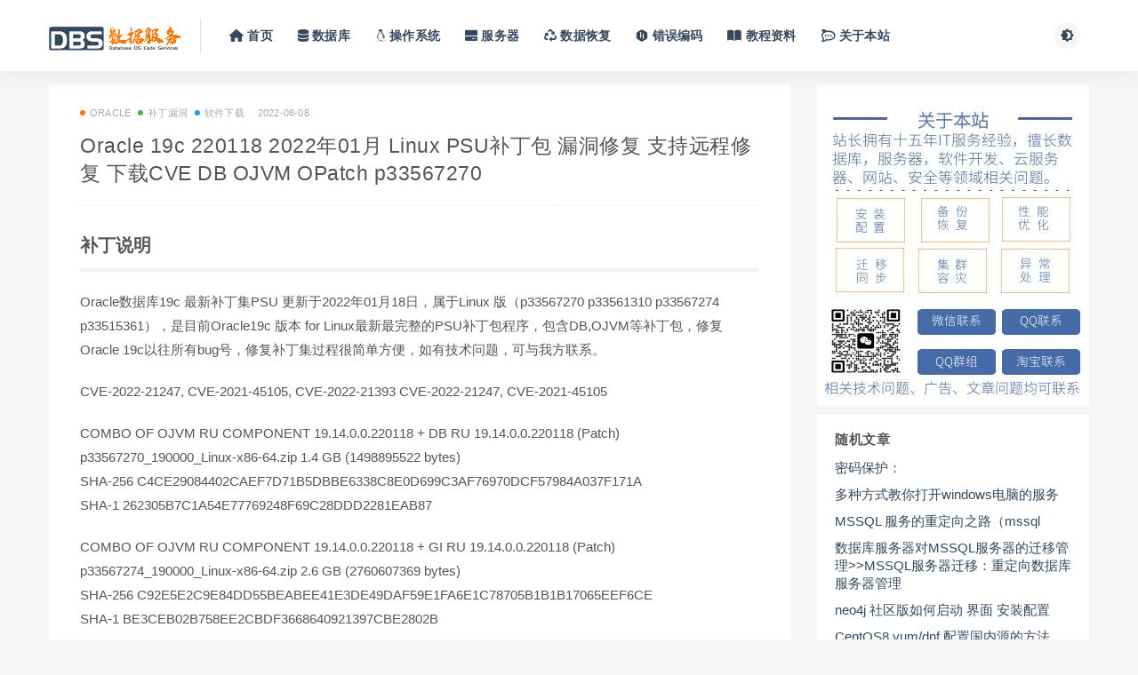

--- FILE ---
content_type: text/html; charset=UTF-8
request_url: https://www.dbs724.com/554.html
body_size: 14422
content:
<!DOCTYPE html>
<html lang="zh-CN">
<head>
	<meta charset="UTF-8">
	<meta http-equiv="X-UA-Compatible" content="IE=edge">
	<meta name="viewport" content="width=device-width, initial-scale=1">
	<link href="https://www.dbs724.com/wp-content/uploads/2022/07/1658374001-e5aec4b020a6155.png" rel="icon">
  <title>Oracle 19c 220118 2022年01月 Linux PSU补丁包  漏洞修复 支持远程修复 下载CVE DB OJVM OPatch p33567270 -数据运维技术</title>

	<meta name='robots' content='max-image-preview:large' />
<link rel='dns-prefetch' href='//s.w.org' />
        <meta property="og:title" content="Oracle 19c 220118 2022年01月 Linux PSU补丁包  漏洞修复 支持远程修复 下载CVE DB OJVM OPatch p33567270 ">
        <meta property="og:description" content="补丁说明 Oracle数据库19c 最新补丁集PSU 更新于2022年01月18日，属于Linux 版（p33567270 p33561310 p33567274 ...">
        <meta property="og:type" content="article">
        <meta property="og:url" content="https://www.dbs724.com/554.html">
        <meta property="og:site_name" content="数据运维技术">
        <meta property="og:image" content="https://www.dbs724.com/wp-content/uploads/2022/06/1655687741-d7b8ab73bf0c2b7.png">
    <link rel='stylesheet' id='wp-block-library-css'  href='//www.dbs724.com/wp-includes/css/dist/block-library/style.min.css?ver=6.0' type='text/css' media='all' />
<style id='wp-block-library-theme-inline-css' type='text/css'>
.wp-block-audio figcaption{color:#555;font-size:13px;text-align:center}.is-dark-theme .wp-block-audio figcaption{color:hsla(0,0%,100%,.65)}.wp-block-code{border:1px solid #ccc;border-radius:4px;font-family:Menlo,Consolas,monaco,monospace;padding:.8em 1em}.wp-block-embed figcaption{color:#555;font-size:13px;text-align:center}.is-dark-theme .wp-block-embed figcaption{color:hsla(0,0%,100%,.65)}.blocks-gallery-caption{color:#555;font-size:13px;text-align:center}.is-dark-theme .blocks-gallery-caption{color:hsla(0,0%,100%,.65)}.wp-block-image figcaption{color:#555;font-size:13px;text-align:center}.is-dark-theme .wp-block-image figcaption{color:hsla(0,0%,100%,.65)}.wp-block-pullquote{border-top:4px solid;border-bottom:4px solid;margin-bottom:1.75em;color:currentColor}.wp-block-pullquote__citation,.wp-block-pullquote cite,.wp-block-pullquote footer{color:currentColor;text-transform:uppercase;font-size:.8125em;font-style:normal}.wp-block-quote{border-left:.25em solid;margin:0 0 1.75em;padding-left:1em}.wp-block-quote cite,.wp-block-quote footer{color:currentColor;font-size:.8125em;position:relative;font-style:normal}.wp-block-quote.has-text-align-right{border-left:none;border-right:.25em solid;padding-left:0;padding-right:1em}.wp-block-quote.has-text-align-center{border:none;padding-left:0}.wp-block-quote.is-large,.wp-block-quote.is-style-large,.wp-block-quote.is-style-plain{border:none}.wp-block-search .wp-block-search__label{font-weight:700}:where(.wp-block-group.has-background){padding:1.25em 2.375em}.wp-block-separator.has-css-opacity{opacity:.4}.wp-block-separator{border:none;border-bottom:2px solid;margin-left:auto;margin-right:auto}.wp-block-separator.has-alpha-channel-opacity{opacity:1}.wp-block-separator:not(.is-style-wide):not(.is-style-dots){width:100px}.wp-block-separator.has-background:not(.is-style-dots){border-bottom:none;height:1px}.wp-block-separator.has-background:not(.is-style-wide):not(.is-style-dots){height:2px}.wp-block-table thead{border-bottom:3px solid}.wp-block-table tfoot{border-top:3px solid}.wp-block-table td,.wp-block-table th{padding:.5em;border:1px solid;word-break:normal}.wp-block-table figcaption{color:#555;font-size:13px;text-align:center}.is-dark-theme .wp-block-table figcaption{color:hsla(0,0%,100%,.65)}.wp-block-video figcaption{color:#555;font-size:13px;text-align:center}.is-dark-theme .wp-block-video figcaption{color:hsla(0,0%,100%,.65)}.wp-block-template-part.has-background{padding:1.25em 2.375em;margin-top:0;margin-bottom:0}
</style>
<style id='global-styles-inline-css' type='text/css'>
body{--wp--preset--color--black: #000000;--wp--preset--color--cyan-bluish-gray: #abb8c3;--wp--preset--color--white: #ffffff;--wp--preset--color--pale-pink: #f78da7;--wp--preset--color--vivid-red: #cf2e2e;--wp--preset--color--luminous-vivid-orange: #ff6900;--wp--preset--color--luminous-vivid-amber: #fcb900;--wp--preset--color--light-green-cyan: #7bdcb5;--wp--preset--color--vivid-green-cyan: #00d084;--wp--preset--color--pale-cyan-blue: #8ed1fc;--wp--preset--color--vivid-cyan-blue: #0693e3;--wp--preset--color--vivid-purple: #9b51e0;--wp--preset--gradient--vivid-cyan-blue-to-vivid-purple: linear-gradient(135deg,rgba(6,147,227,1) 0%,rgb(155,81,224) 100%);--wp--preset--gradient--light-green-cyan-to-vivid-green-cyan: linear-gradient(135deg,rgb(122,220,180) 0%,rgb(0,208,130) 100%);--wp--preset--gradient--luminous-vivid-amber-to-luminous-vivid-orange: linear-gradient(135deg,rgba(252,185,0,1) 0%,rgba(255,105,0,1) 100%);--wp--preset--gradient--luminous-vivid-orange-to-vivid-red: linear-gradient(135deg,rgba(255,105,0,1) 0%,rgb(207,46,46) 100%);--wp--preset--gradient--very-light-gray-to-cyan-bluish-gray: linear-gradient(135deg,rgb(238,238,238) 0%,rgb(169,184,195) 100%);--wp--preset--gradient--cool-to-warm-spectrum: linear-gradient(135deg,rgb(74,234,220) 0%,rgb(151,120,209) 20%,rgb(207,42,186) 40%,rgb(238,44,130) 60%,rgb(251,105,98) 80%,rgb(254,248,76) 100%);--wp--preset--gradient--blush-light-purple: linear-gradient(135deg,rgb(255,206,236) 0%,rgb(152,150,240) 100%);--wp--preset--gradient--blush-bordeaux: linear-gradient(135deg,rgb(254,205,165) 0%,rgb(254,45,45) 50%,rgb(107,0,62) 100%);--wp--preset--gradient--luminous-dusk: linear-gradient(135deg,rgb(255,203,112) 0%,rgb(199,81,192) 50%,rgb(65,88,208) 100%);--wp--preset--gradient--pale-ocean: linear-gradient(135deg,rgb(255,245,203) 0%,rgb(182,227,212) 50%,rgb(51,167,181) 100%);--wp--preset--gradient--electric-grass: linear-gradient(135deg,rgb(202,248,128) 0%,rgb(113,206,126) 100%);--wp--preset--gradient--midnight: linear-gradient(135deg,rgb(2,3,129) 0%,rgb(40,116,252) 100%);--wp--preset--duotone--dark-grayscale: url('#wp-duotone-dark-grayscale');--wp--preset--duotone--grayscale: url('#wp-duotone-grayscale');--wp--preset--duotone--purple-yellow: url('#wp-duotone-purple-yellow');--wp--preset--duotone--blue-red: url('#wp-duotone-blue-red');--wp--preset--duotone--midnight: url('#wp-duotone-midnight');--wp--preset--duotone--magenta-yellow: url('#wp-duotone-magenta-yellow');--wp--preset--duotone--purple-green: url('#wp-duotone-purple-green');--wp--preset--duotone--blue-orange: url('#wp-duotone-blue-orange');--wp--preset--font-size--small: 13px;--wp--preset--font-size--medium: 20px;--wp--preset--font-size--large: 36px;--wp--preset--font-size--x-large: 42px;}.has-black-color{color: var(--wp--preset--color--black) !important;}.has-cyan-bluish-gray-color{color: var(--wp--preset--color--cyan-bluish-gray) !important;}.has-white-color{color: var(--wp--preset--color--white) !important;}.has-pale-pink-color{color: var(--wp--preset--color--pale-pink) !important;}.has-vivid-red-color{color: var(--wp--preset--color--vivid-red) !important;}.has-luminous-vivid-orange-color{color: var(--wp--preset--color--luminous-vivid-orange) !important;}.has-luminous-vivid-amber-color{color: var(--wp--preset--color--luminous-vivid-amber) !important;}.has-light-green-cyan-color{color: var(--wp--preset--color--light-green-cyan) !important;}.has-vivid-green-cyan-color{color: var(--wp--preset--color--vivid-green-cyan) !important;}.has-pale-cyan-blue-color{color: var(--wp--preset--color--pale-cyan-blue) !important;}.has-vivid-cyan-blue-color{color: var(--wp--preset--color--vivid-cyan-blue) !important;}.has-vivid-purple-color{color: var(--wp--preset--color--vivid-purple) !important;}.has-black-background-color{background-color: var(--wp--preset--color--black) !important;}.has-cyan-bluish-gray-background-color{background-color: var(--wp--preset--color--cyan-bluish-gray) !important;}.has-white-background-color{background-color: var(--wp--preset--color--white) !important;}.has-pale-pink-background-color{background-color: var(--wp--preset--color--pale-pink) !important;}.has-vivid-red-background-color{background-color: var(--wp--preset--color--vivid-red) !important;}.has-luminous-vivid-orange-background-color{background-color: var(--wp--preset--color--luminous-vivid-orange) !important;}.has-luminous-vivid-amber-background-color{background-color: var(--wp--preset--color--luminous-vivid-amber) !important;}.has-light-green-cyan-background-color{background-color: var(--wp--preset--color--light-green-cyan) !important;}.has-vivid-green-cyan-background-color{background-color: var(--wp--preset--color--vivid-green-cyan) !important;}.has-pale-cyan-blue-background-color{background-color: var(--wp--preset--color--pale-cyan-blue) !important;}.has-vivid-cyan-blue-background-color{background-color: var(--wp--preset--color--vivid-cyan-blue) !important;}.has-vivid-purple-background-color{background-color: var(--wp--preset--color--vivid-purple) !important;}.has-black-border-color{border-color: var(--wp--preset--color--black) !important;}.has-cyan-bluish-gray-border-color{border-color: var(--wp--preset--color--cyan-bluish-gray) !important;}.has-white-border-color{border-color: var(--wp--preset--color--white) !important;}.has-pale-pink-border-color{border-color: var(--wp--preset--color--pale-pink) !important;}.has-vivid-red-border-color{border-color: var(--wp--preset--color--vivid-red) !important;}.has-luminous-vivid-orange-border-color{border-color: var(--wp--preset--color--luminous-vivid-orange) !important;}.has-luminous-vivid-amber-border-color{border-color: var(--wp--preset--color--luminous-vivid-amber) !important;}.has-light-green-cyan-border-color{border-color: var(--wp--preset--color--light-green-cyan) !important;}.has-vivid-green-cyan-border-color{border-color: var(--wp--preset--color--vivid-green-cyan) !important;}.has-pale-cyan-blue-border-color{border-color: var(--wp--preset--color--pale-cyan-blue) !important;}.has-vivid-cyan-blue-border-color{border-color: var(--wp--preset--color--vivid-cyan-blue) !important;}.has-vivid-purple-border-color{border-color: var(--wp--preset--color--vivid-purple) !important;}.has-vivid-cyan-blue-to-vivid-purple-gradient-background{background: var(--wp--preset--gradient--vivid-cyan-blue-to-vivid-purple) !important;}.has-light-green-cyan-to-vivid-green-cyan-gradient-background{background: var(--wp--preset--gradient--light-green-cyan-to-vivid-green-cyan) !important;}.has-luminous-vivid-amber-to-luminous-vivid-orange-gradient-background{background: var(--wp--preset--gradient--luminous-vivid-amber-to-luminous-vivid-orange) !important;}.has-luminous-vivid-orange-to-vivid-red-gradient-background{background: var(--wp--preset--gradient--luminous-vivid-orange-to-vivid-red) !important;}.has-very-light-gray-to-cyan-bluish-gray-gradient-background{background: var(--wp--preset--gradient--very-light-gray-to-cyan-bluish-gray) !important;}.has-cool-to-warm-spectrum-gradient-background{background: var(--wp--preset--gradient--cool-to-warm-spectrum) !important;}.has-blush-light-purple-gradient-background{background: var(--wp--preset--gradient--blush-light-purple) !important;}.has-blush-bordeaux-gradient-background{background: var(--wp--preset--gradient--blush-bordeaux) !important;}.has-luminous-dusk-gradient-background{background: var(--wp--preset--gradient--luminous-dusk) !important;}.has-pale-ocean-gradient-background{background: var(--wp--preset--gradient--pale-ocean) !important;}.has-electric-grass-gradient-background{background: var(--wp--preset--gradient--electric-grass) !important;}.has-midnight-gradient-background{background: var(--wp--preset--gradient--midnight) !important;}.has-small-font-size{font-size: var(--wp--preset--font-size--small) !important;}.has-medium-font-size{font-size: var(--wp--preset--font-size--medium) !important;}.has-large-font-size{font-size: var(--wp--preset--font-size--large) !important;}.has-x-large-font-size{font-size: var(--wp--preset--font-size--x-large) !important;}
</style>
<link rel='stylesheet' id='wpfla-style-handle-css'  href='//www.dbs724.com/wp-content/plugins/wp-first-letter-avatar/css/style.css?ver=6.0' type='text/css' media='all' />
<link rel='stylesheet' id='external-css'  href='//www.dbs724.com/wp-content/themes/ripro/assets/css/external.css?ver=9.0' type='text/css' media='all' />
<link rel='stylesheet' id='sweetalert2-css'  href='//www.dbs724.com/wp-content/themes/ripro/assets/css/sweetalert2.min.css?ver=9.0' type='text/css' media='all' />
<link rel='stylesheet' id='app-css'  href='//www.dbs724.com/wp-content/themes/ripro/assets/css/app.css?ver=9.0' type='text/css' media='all' />
<link rel='stylesheet' id='diy-css'  href='//www.dbs724.com/wp-content/themes/ripro/assets/css/diy.css?ver=9.0' type='text/css' media='all' />
<link rel='stylesheet' id='fancybox-css'  href='//www.dbs724.com/wp-content/themes/ripro/assets/css/jquery.fancybox.min.css?ver=9.0' type='text/css' media='all' />
<script type='text/javascript' src='//www.dbs724.com/wp-content/themes/ripro/assets/js/jquery-2.2.4.min.js?ver=2.2.4' id='jquery-js'></script>
<script type='text/javascript' src='//www.dbs724.com/wp-content/themes/ripro/assets/js/plugins/sweetalert2.min.js?ver=9.0' id='sweetalert2-js'></script>
<meta name="keywords" content="ORACLE,PSU补丁,数据库,漏洞补丁,软件下载,ORACLE, 补丁漏洞, 软件下载">
<meta name="description" content="补丁说明    Oracle数据库19c 最新补丁集PSU 更新于2022年01月18日，属于Linux 版（p33567270 p33561310 p33567274 p33515361），是目前Oracle19c 版本 for Linux最新最完整的PSU补丁包程序，包含DB...">
<style type="text/css">.section {
    padding-bottom: 20px;
    padding-top: 20px;
}

.term-bar {
  display: none;
}
.filter--content {
      margin-top: 0px;
}


.site-content {
  padding-bottom: 30px;
  padding-top: 30px;
}

.breadcrumbs {
    margin-bottom: 15px;
    margin-top: -15px;
}

.cus-adv1{
  font-size: 16px;
}

#media_image-3 {
  padding:0;
}

.module.parallax {
    min-height: 100px;
    background-color: #FD9C00;
}

.navbar .logo {
    margin-right: 0px;
    max-width: 150px;
    height: auto;
  margin-bottom: 4px;
}

.list-homegrid-overlay .overlay {
  display : none;
}

.list-homegrid-overlay .list-content {
    display : none;
}

.mega-menu .menu-posts {
	padding: 30px 30px 30px;
}

#magsy_about_widget-2 { 
  background-color: #1E73BE;
  color: navajowhite;

}

#magsy_about_widget-2 .widget-area .widget{
  padding:0px;
}

#magsy_about_widget-2 .bio {
  text-align:left;
}

#magsy_about_widget-2 .bio span {
  color: red;   
  font-weight: bolder;
}

#cus-dbbq {
  line-height: 30px;
  font-size: 14px;
	margin-bottom: 15px;
}

#cus-dbbq a{
  padding-right: 20px;
}

#cus-dbbq hr {
  margin: 3px auto;
  width: auto;
}

#cus-dbbq span {
	margin-top: 10px;
  margin-bottom: 10px;
}

.widget-pay .pay--rateinfo{
	display : none;
}

.pay-box button {
 	    background: linear-gradient(to right, rgb(244, 216, 122), rgb(230, 195, 80)); 
}

.cus_err_title {
 	color: red;
  font-weight: bold;
}

#media_image-3 {
    padding: 0px;
}

#media_image-4 {
    padding: 0px;
}

.fa.fa-circle-o {
  display: none;
}

.author-name span {
  display:none;
}

#custom_html-4{
  padding: 0px;
}

#custom_html-5{
  padding: 0px;
}
#custom_html-6{
  padding: 0px;
}
#custom_html-7{
  display:none;
}

/* .footer-links li:first-child{
	color: red;
  border: 1px solid;
  border-radius: 5px;
}

.footer-links li:first-child a{
	color: red;
  font-weight: bold;
}
*/
 
.navbar .login-btn {
  display:none;
}
  </style>	<!-- HTML5 shim, for IE6-8 support of HTML5 elements. All other JS at the end of file. -->
    <!--[if lt IE 9]>
      <script src="https://www.dbs724.com/wp-content/themes/ripro/assets/js/html5shiv.js"></script>
      <script src="https://www.dbs724.com/wp-content/themes/ripro/assets/js/respond.min.js"></script>
    <![endif]-->
          <script> $(document).ready(function() { NProgress.start(); $(window).load(function() { NProgress.done(); }); });</script>
         
	<script>
var _hmt = _hmt || [];
(function() {
  var hm = document.createElement("script");
  hm.src = "https://hm.baidu.com/hm.js?ef9739152599ccf53dd0ba0c9cb1c8c7";
  var s = document.getElementsByTagName("script")[0]; 
  s.parentNode.insertBefore(hm, s);
})();
</script>
	<script>
(function(){
var el = document.createElement("script");
el.src = "https://lf1-cdn-tos.bytegoofy.com/goofy/ttzz/push.js?a797eb17f30c7090e3afed75309d4897f500ecd93157744e7ab585a651d1989afd9a9dcb5ced4d7780eb6f3bbd089073c2a6d54440560d63862bbf4ec01bba3a";
el.id = "ttzz";
var s = document.getElementsByTagName("script")[0];
s.parentNode.insertBefore(el, s);
})(window)
</script>

</head>

<body class="post-template-default single single-post postid-554 single-format-standard  navbar-sticky no-search sidebar-right pagination-numeric no-off-canvas">

<div class="site">
    
<header class="site-header">
      <div class="container">
      <div class="navbar">
      <div class="logo-wrapper">
              <a href="https://www.dbs724.com/">
          <img class="logo regular tap-logo" src="https://www.dbs724.com/wp-content/uploads/2022/06/1655696806-3609d62f8271ca9.png" data-dark="" alt="数据运维技术">
        </a>
            </div>
      <div class="sep"></div>
      
      <nav class="main-menu hidden-xs hidden-sm hidden-md">
        
        <ul id="menu-%e4%b8%bb%e8%8f%9c%e5%8d%95" class="nav-list u-plain-list"><li id="menu-item-200887" class="menu-item menu-item-type-custom menu-item-object-custom menu-item-home menu-item-200887"><a href="https://www.dbs724.com/"><span><i class="fas fa-home"></i> 首页</span></a></li>
<li id="menu-item-200896" class="menu-item menu-item-type-taxonomy menu-item-object-category menu-item-200896"><a href="https://www.dbs724.com/db"><span><i class="fas fa-database"></i> 数据库</span></a></li>
<li id="menu-item-200897" class="menu-item menu-item-type-taxonomy menu-item-object-category menu-item-200897"><a href="https://www.dbs724.com/os"><span><i class="fab fa-linux"></i> 操作系统</span></a></li>
<li id="menu-item-476361" class="menu-item menu-item-type-taxonomy menu-item-object-category menu-item-476361"><a href="https://www.dbs724.com/server"><span><i class="fas fa-hdd"></i> 服务器</span></a></li>
<li id="menu-item-476360" class="menu-item menu-item-type-taxonomy menu-item-object-category menu-item-476360"><a href="https://www.dbs724.com/dbrecovery"><span><i class="fas fa-recycle"></i> 数据恢复</span></a></li>
<li id="menu-item-200899" class="menu-item menu-item-type-taxonomy menu-item-object-category menu-item-200899"><a href="https://www.dbs724.com/errcode"><span><i class="fab fa-hackerrank"></i> 错误编码</span></a></li>
<li id="menu-item-200898" class="menu-item menu-item-type-taxonomy menu-item-object-category menu-item-200898"><a href="https://www.dbs724.com/jc"><span><i class="fas fa-book-open"></i> 教程资料</span></a></li>
<li id="menu-item-476364" class="menu-item menu-item-type-post_type menu-item-object-page menu-item-476364"><a href="https://www.dbs724.com/about"><span><i class="fab fa-rocketchat"></i> 关于本站</span></a></li>
</ul>      </nav>
      
      <div class="main-search">
        <form method="get" class="search-form inline" action="https://www.dbs724.com/">
  <input type="search" class="search-field inline-field" placeholder="输入关键词，回车..." autocomplete="off" value="" name="s" required="required">
  <button type="submit" class="search-submit"><i class="mdi mdi-magnify"></i></button>
</form>        <div class="search-close navbar-button"><i class="mdi mdi-close"></i></div>
      </div>

      <div class="actions">
                  <!-- user -->
                        <div class="login-btn navbar-button"><i class="mdi mdi-account"></i> 登录</div>
                          <!-- user end -->
        <div class="search-open navbar-button"><i class="mdi mdi-magnify"></i></div>
                <div class="tap-dark navbar-button"><i class="mdi mdi-brightness-4"></i></div>
                <div class="burger"></div>
      </div>
    </div>
      </div>
  </header>

<div class="header-gap"></div>    <div class="site-content">
    

<div class="container">
	<div class="breadcrumbs">
		</div>
	<div class="row">
		<div class="content-column col-lg-9">
			<div class="content-area">
				<main class="site-main">
					<article id="post-554" class="article-content">
    <div class="container">
  <div class="cao_entry_header">

  <header class="entry-header">          <div class="entry-meta">
                  <span class="meta-category">
                          <a href="https://www.dbs724.com/down/oraclesoft" rel="category">
                  <i class="dot"></i>ORACLE              </a>
                          <a href="https://www.dbs724.com/down/bugs" rel="category">
                  <i class="dot"></i>补丁漏洞              </a>
                          <a href="https://www.dbs724.com/down" rel="category">
                  <i class="dot"></i>软件下载              </a>
                      </span>
                  <span class="meta-date">
            <a href="https://www.dbs724.com/554.html">
              <time datetime="2022-08-08T13:30:12+08:00">
                2022-08-08              </time>
            </a>
          </span>
                    <span class="meta-edit"></span>
        
      </div>
    
    <h1 class="entry-title">Oracle 19c 220118 2022年01月 Linux PSU补丁包  漏洞修复 支持远程修复 下载CVE DB OJVM OPatch p33567270 </h1>  </header></div></div>  <div class="container">
    <div class="entry-wrapper">
      <div class="ripro_gg_wrap pc"></div>      <div class="entry-content u-text-format u-clearfix">
        
<h2>补丁说明</h2>



<p>Oracle数据库19c 最新补丁集PSU 更新于2022年01月18日，属于Linux 版（p33567270 p33561310 p33567274 p33515361），是目前Oracle19c 版本 for Linux最新最完整的PSU补丁包程序，包含DB,OJVM等补丁包，修复Oracle 19c以往所有bug号，修复补丁集过程很简单方便，如有技术问题，可与我方联系。</p>



<p>CVE-2022-21247, CVE-2021-45105, CVE-2022-21393 CVE-2022-21247, CVE-2021-45105</p>



<p>COMBO OF OJVM RU COMPONENT 19.14.0.0.220118 + DB RU 19.14.0.0.220118 (Patch)<br>p33567270_190000_Linux-x86-64.zip 1.4 GB (1498895522 bytes)<br>SHA-256 C4CE29084402CAEF7D71B5DBBE6338C8E0D699C3AF76970DCF57984A037F171A<br>SHA-1 262305B7C1A54E77769248F69C28DDD2281EAB87</p>



<p>COMBO OF OJVM RU COMPONENT 19.14.0.0.220118 + GI RU 19.14.0.0.220118 (Patch)<br>p33567274_190000_Linux-x86-64.zip 2.6 GB (2760607369 bytes)<br>SHA-256 C92E5E2C9E84DD55BEABEE41E3DE49DAF59E1FA6E1C78705B1B1B17065EEF6CE<br>SHA-1 BE3CEB02B758EE2CBDF3668640921397CBE2802B</p>



<h2>补丁截图</h2>



<figure /><figcaption>oracle 19c 2022年1月补丁 OJVM +DB</figcaption></figure>



<figure /><figcaption>oracle 19c 2022年1月补丁 OJVM +GI</figcaption></figure>



<figure /></figure>



<h2>下面是补丁包的SHA信息：</h2>



<pre class="wp-block-code"><code>COMBO OF OJVM RU COMPONENT 19.14.0.0.220118 + DB RU 19.14.0.0.220118 (Patch)
p33567270_190000_Linux-x86-64.zip	1.4 GB	(1498895522 bytes)
SHA-256	C4CE29084402CAEF7D71B5DBBE6338C8E0D699C3AF76970DCF57984A037F171A
SHA-1	262305B7C1A54E77769248F69C28DDD2281EAB87

COMBO OF OJVM RU COMPONENT 19.14.0.0.220118 + GI RU 19.14.0.0.220118 (Patch)
p33567274_190000_Linux-x86-64.zip	2.6 GB	(2760607369 bytes)
SHA-256	C92E5E2C9E84DD55BEABEE41E3DE49DAF59E1FA6E1C78705B1B1B17065EEF6CE
SHA-1	BE3CEB02B758EE2CBDF3668640921397CBE2802B</code></pre>
      </div>
      <div id="pay-single-box"></div>
          <div class="entry-tags">
          <a href="https://www.dbs724.com/tag/oracle" rel="tag">
        ORACLE      </a>
          <a href="https://www.dbs724.com/tag/psu%e8%a1%a5%e4%b8%81" rel="tag">
        PSU补丁      </a>
          <a href="https://www.dbs724.com/tag/%e6%95%b0%e6%8d%ae%e5%ba%93" rel="tag">
        数据库      </a>
          <a href="https://www.dbs724.com/tag/%e6%bc%8f%e6%b4%9e%e8%a1%a5%e4%b8%81" rel="tag">
        漏洞补丁      </a>
          <a href="https://www.dbs724.com/tag/%e8%bd%af%e4%bb%b6%e4%b8%8b%e8%bd%bd" rel="tag">
        软件下载      </a>
      </div>
<div class="article-copyright"><br/><a href="https://www.dbs724.com">数据运维技术</a> &raquo; <a href="https://www.dbs724.com/554.html">Oracle 19c 220118 2022年01月 Linux PSU补丁包  漏洞修复 支持远程修复 下载CVE DB OJVM OPatch p33567270 </a></div>

<div class="ripro_gg_wrap pc"></div><div class="article-footer">
      <div class="xshare">
      <span class="xshare-title">分享到：</span>
            <a href="" etap="share" data-share="qq" class="share-qq"><i class="fa fa-qq"></i></a>
      <a href="" etap="share" data-share="weibo" class="share-weibo"><i class="fa fa-weibo"></i></a>
              <a href="javascript:;" class="btn-bigger-cover share-weixin" data-nonce="0df01a701f" data-id="554" data-action="create-bigger-image" title="海报分享" id="bigger-cover"><i class="fa fa-paper-plane"></i></a>
        </div>
   
</div>    </div>
  </div>
</article>


  <div class="entry-navigation">
    <nav class="article-nav">
        <span class="article-nav-prev">上一篇<br><a href="https://www.dbs724.com/14008.html" rel="prev">Oracle中sys、system和Scott用户下的数据库连接问题</a></span>
        <span class="article-nav-next">下一篇<br><a href="https://www.dbs724.com/14545.html" rel="next">教你Linux 如何定时备份postgresql 数据库</a></span>
    </nav>
    
  </div>

      <!-- # 标准网格模式... -->
      <div class="related-posts-grid">
        <h4 class="u-border-title">相关推荐</h4>
        <div class="row">
                     <div class="col-6 col-sm-3 col-md-3 mt-10 mb-10">
              <article class="post">
                      <div class="entry-media">
        <div class="placeholder" style="padding-bottom: 66.666666666667%;">
          <a  href="https://www.dbs724.com/476418.html">
            <img class="lazyload" data-src="https://www.dbs724.com/wp-content/themes/ripro/assets/images/thumb/1.jpg" src="[data-uri]" alt="密码保护：">
          </a>
                  </div>
              </div>
                      <div class="entry-wrapper">
                  
  <header class="entry-header">    
    <h4 class="entry-title"><a href="https://www.dbs724.com/476418.html" title="密码保护：" rel="bookmark">密码保护：</a></h4>  </header>                </div>
              </article>
            </div>
                      <div class="col-6 col-sm-3 col-md-3 mt-10 mb-10">
              <article class="post">
                      <div class="entry-media">
        <div class="placeholder" style="padding-bottom: 66.666666666667%;">
          <a  href="https://www.dbs724.com/476401.html">
            <img class="lazyload" data-src="https://www.dbs724.com/wp-content/uploads/2024/04/1712310639-78805a221a988e7.png" src="[data-uri]" alt="多种方式教你打开windows电脑的服务">
          </a>
                  </div>
              </div>
                      <div class="entry-wrapper">
                  
  <header class="entry-header">    
    <h4 class="entry-title"><a href="https://www.dbs724.com/476401.html" title="多种方式教你打开windows电脑的服务" rel="bookmark">多种方式教你打开windows电脑的服务</a></h4>  </header>                </div>
              </article>
            </div>
                      <div class="col-6 col-sm-3 col-md-3 mt-10 mb-10">
              <article class="post">
                      <div class="entry-media">
        <div class="placeholder" style="padding-bottom: 66.666666666667%;">
          <a  href="https://www.dbs724.com/193217.html">
            <img class="lazyload" data-src="https://www.dbs724.com/wp-content/themes/ripro/assets/images/thumb/1.jpg" src="[data-uri]" alt="MSSQL 服务的重定向之路（mssql">
          </a>
                  </div>
              </div>
                      <div class="entry-wrapper">
                  
  <header class="entry-header">    
    <h4 class="entry-title"><a href="https://www.dbs724.com/193217.html" title="MSSQL 服务的重定向之路（mssql" rel="bookmark">MSSQL 服务的重定向之路（mssql</a></h4>  </header>                </div>
              </article>
            </div>
                      <div class="col-6 col-sm-3 col-md-3 mt-10 mb-10">
              <article class="post">
                      <div class="entry-media">
        <div class="placeholder" style="padding-bottom: 66.666666666667%;">
          <a  href="https://www.dbs724.com/193214.html">
            <img class="lazyload" data-src="https://www.dbs724.com/wp-content/themes/ripro/assets/images/thumb/1.jpg" src="[data-uri]" alt="数据库服务器对MSSQL服务器的迁移管理&gt;&gt;MSSQL服务器迁移：重定向数据库服务器管理">
          </a>
                  </div>
              </div>
                      <div class="entry-wrapper">
                  
  <header class="entry-header">    
    <h4 class="entry-title"><a href="https://www.dbs724.com/193214.html" title="数据库服务器对MSSQL服务器的迁移管理&gt;&gt;MSSQL服务器迁移：重定向数据库服务器管理" rel="bookmark">数据库服务器对MSSQL服务器的迁移管理&gt;&gt;MSSQL服务器迁移：重定向数据库服务器管理</a></h4>  </header>                </div>
              </article>
            </div>
                      <div class="col-6 col-sm-3 col-md-3 mt-10 mb-10">
              <article class="post">
                      <div class="entry-media">
        <div class="placeholder" style="padding-bottom: 66.666666666667%;">
          <a  href="https://www.dbs724.com/476381.html">
            <img class="lazyload" data-src="https://www.dbs724.com/wp-content/uploads/2023/09/1695007033-78805a221a988e7.png" src="[data-uri]" alt="neo4j 社区版如何启动 界面 安装配置">
          </a>
                  </div>
              </div>
                      <div class="entry-wrapper">
                  
  <header class="entry-header">    
    <h4 class="entry-title"><a href="https://www.dbs724.com/476381.html" title="neo4j 社区版如何启动 界面 安装配置" rel="bookmark">neo4j 社区版如何启动 界面 安装配置</a></h4>  </header>                </div>
              </article>
            </div>
                      <div class="col-6 col-sm-3 col-md-3 mt-10 mb-10">
              <article class="post">
                      <div class="entry-media">
        <div class="placeholder" style="padding-bottom: 66.666666666667%;">
          <a  href="https://www.dbs724.com/40080.html">
            <img class="lazyload" data-src="https://www.dbs724.com/wp-content/themes/ripro/assets/images/thumb/1.jpg" src="[data-uri]" alt="CentOS8 yum/dnf 配置国内源的方法">
          </a>
                  </div>
              </div>
                      <div class="entry-wrapper">
                  
  <header class="entry-header">    
    <h4 class="entry-title"><a href="https://www.dbs724.com/40080.html" title="CentOS8 yum/dnf 配置国内源的方法" rel="bookmark">CentOS8 yum/dnf 配置国内源的方法</a></h4>  </header>                </div>
              </article>
            </div>
                      <div class="col-6 col-sm-3 col-md-3 mt-10 mb-10">
              <article class="post">
                      <div class="entry-media">
        <div class="placeholder" style="padding-bottom: 66.666666666667%;">
          <a  href="https://www.dbs724.com/39771.html">
            <img class="lazyload" data-src="https://www.dbs724.com/wp-content/themes/ripro/assets/images/thumb/1.jpg" src="[data-uri]" alt="linux ssh端口转发的三种方式">
          </a>
                  </div>
              </div>
                      <div class="entry-wrapper">
                  
  <header class="entry-header">    
    <h4 class="entry-title"><a href="https://www.dbs724.com/39771.html" title="linux ssh端口转发的三种方式" rel="bookmark">linux ssh端口转发的三种方式</a></h4>  </header>                </div>
              </article>
            </div>
                      <div class="col-6 col-sm-3 col-md-3 mt-10 mb-10">
              <article class="post">
                      <div class="entry-media">
        <div class="placeholder" style="padding-bottom: 66.666666666667%;">
          <a  href="https://www.dbs724.com/35293.html">
            <img class="lazyload" data-src="https://www.dbs724.com/wp-content/uploads/2023/02/1676885834-c4f7718db5b48bd.png" src="[data-uri]" alt="基于centos7快速安装mysql5.7教程解析">
          </a>
                  </div>
              </div>
                      <div class="entry-wrapper">
                  
  <header class="entry-header">    
    <h4 class="entry-title"><a href="https://www.dbs724.com/35293.html" title="基于centos7快速安装mysql5.7教程解析" rel="bookmark">基于centos7快速安装mysql5.7教程解析</a></h4>  </header>                </div>
              </article>
            </div>
                      <div class="col-6 col-sm-3 col-md-3 mt-10 mb-10">
              <article class="post">
                      <div class="entry-media">
        <div class="placeholder" style="padding-bottom: 66.666666666667%;">
          <a  href="https://www.dbs724.com/40321.html">
            <img class="lazyload" data-src="https://www.dbs724.com/wp-content/uploads/2023/02/1676889730-5e685868f1ac2df.png" src="[data-uri]" alt="配置Linux使用LDAP用户认证的方法">
          </a>
                  </div>
              </div>
                      <div class="entry-wrapper">
                  
  <header class="entry-header">    
    <h4 class="entry-title"><a href="https://www.dbs724.com/40321.html" title="配置Linux使用LDAP用户认证的方法" rel="bookmark">配置Linux使用LDAP用户认证的方法</a></h4>  </header>                </div>
              </article>
            </div>
                      <div class="col-6 col-sm-3 col-md-3 mt-10 mb-10">
              <article class="post">
                      <div class="entry-media">
        <div class="placeholder" style="padding-bottom: 66.666666666667%;">
          <a  href="https://www.dbs724.com/38208.html">
            <img class="lazyload" data-src="https://www.dbs724.com/wp-content/themes/ripro/assets/images/thumb/1.jpg" src="[data-uri]" alt="Linux中创建新用户并赋予指定目录的相关权限">
          </a>
                  </div>
              </div>
                      <div class="entry-wrapper">
                  
  <header class="entry-header">    
    <h4 class="entry-title"><a href="https://www.dbs724.com/38208.html" title="Linux中创建新用户并赋予指定目录的相关权限" rel="bookmark">Linux中创建新用户并赋予指定目录的相关权限</a></h4>  </header>                </div>
              </article>
            </div>
                      <div class="col-6 col-sm-3 col-md-3 mt-10 mb-10">
              <article class="post">
                      <div class="entry-media">
        <div class="placeholder" style="padding-bottom: 66.666666666667%;">
          <a  href="https://www.dbs724.com/36200.html">
            <img class="lazyload" data-src="https://www.dbs724.com/wp-content/themes/ripro/assets/images/thumb/1.jpg" src="[data-uri]" alt="Linux seq命令的使用详解">
          </a>
                  </div>
              </div>
                      <div class="entry-wrapper">
                  
  <header class="entry-header">    
    <h4 class="entry-title"><a href="https://www.dbs724.com/36200.html" title="Linux seq命令的使用详解" rel="bookmark">Linux seq命令的使用详解</a></h4>  </header>                </div>
              </article>
            </div>
                      <div class="col-6 col-sm-3 col-md-3 mt-10 mb-10">
              <article class="post">
                      <div class="entry-media">
        <div class="placeholder" style="padding-bottom: 66.666666666667%;">
          <a  href="https://www.dbs724.com/37979.html">
            <img class="lazyload" data-src="https://www.dbs724.com/wp-content/uploads/2023/02/1676886941-bfdf4784335f724.png" src="[data-uri]" alt="Linux中的screen命令使用详解">
          </a>
                  </div>
              </div>
                      <div class="entry-wrapper">
                  
  <header class="entry-header">    
    <h4 class="entry-title"><a href="https://www.dbs724.com/37979.html" title="Linux中的screen命令使用详解" rel="bookmark">Linux中的screen命令使用详解</a></h4>  </header>                </div>
              </article>
            </div>
                  </div>
      </div>
    
  
				</main>
			</div>
		</div>
					<div class="sidebar-column col-lg-3">
				
<aside class="widget-area">
	<div id="custom_html-3" class="widget_text widget widget_custom_html"><div class="textwidget custom-html-widget"></div></div><div id="random_posts-2" class="widget widget_random_posts"><h5 class="widget-title">随机文章</h5><ul><li><a href="https://www.dbs724.com/476418.html" title="密码保护：">密码保护：</a></li><li><a href="https://www.dbs724.com/476401.html" title="多种方式教你打开windows电脑的服务">多种方式教你打开windows电脑的服务</a></li><li><a href="https://www.dbs724.com/193217.html" title="MSSQL 服务的重定向之路（mssql">MSSQL 服务的重定向之路（mssql</a></li><li><a href="https://www.dbs724.com/193214.html" title="数据库服务器对MSSQL服务器的迁移管理&gt;&gt;MSSQL服务器迁移：重定向数据库服务器管理">数据库服务器对MSSQL服务器的迁移管理&gt;&gt;MSSQL服务器迁移：重定向数据库服务器管理</a></li><li><a href="https://www.dbs724.com/476381.html" title="neo4j 社区版如何启动 界面 安装配置">neo4j 社区版如何启动 界面 安装配置</a></li><li><a href="https://www.dbs724.com/40080.html" title="CentOS8 yum/dnf 配置国内源的方法">CentOS8 yum/dnf 配置国内源的方法</a></li><li><a href="https://www.dbs724.com/39771.html" title="linux ssh端口转发的三种方式">linux ssh端口转发的三种方式</a></li><li><a href="https://www.dbs724.com/35293.html" title="基于centos7快速安装mysql5.7教程解析">基于centos7快速安装mysql5.7教程解析</a></li><li><a href="https://www.dbs724.com/40321.html" title="配置Linux使用LDAP用户认证的方法">配置Linux使用LDAP用户认证的方法</a></li><li><a href="https://www.dbs724.com/38208.html" title="Linux中创建新用户并赋予指定目录的相关权限">Linux中创建新用户并赋予指定目录的相关权限</a></li><li><a href="https://www.dbs724.com/36200.html" title="Linux seq命令的使用详解">Linux seq命令的使用详解</a></li><li><a href="https://www.dbs724.com/37979.html" title="Linux中的screen命令使用详解">Linux中的screen命令使用详解</a></li></ul></div><div id="custom_html-11" class="widget_text widget widget_custom_html"><div class="textwidget custom-html-widget"></div></div><div id="custom_html-9" class="widget_text widget widget_custom_html"><div class="textwidget custom-html-widget"></div></div><div id="custom_html-7" class="widget_text widget widget_custom_html"><h5 class="widget-title">最近更新</h5><div class="textwidget custom-html-widget"><li><a href="https://www.dbs724.com/476418.html"></a></li><li><a href="https://www.dbs724.com/476401.html">多种方式教你打开windows电脑的服务</a></li><li><a href="https://www.dbs724.com/193217.html">MSSQL 服务的重定向之路（mssql</a></li><li><a href="https://www.dbs724.com/193214.html">数据库服务器对MSSQL服务器的迁移管理&gt;&gt;MSSQL服务器迁移：重定向数据库服务器管理</a></li><li><a href="https://www.dbs724.com/476381.html">neo4j 社区版如何启动 界面 安装配置</a></li><li><a href="https://www.dbs724.com/40080.html">CentOS8 yum/dnf 配置国内源的方法</a></li><li><a href="https://www.dbs724.com/39771.html">linux ssh端口转发的三种方式</a></li><li><a href="https://www.dbs724.com/35293.html">基于centos7快速安装mysql5.7教程解析</a></li><li><a href="https://www.dbs724.com/40321.html">配置Linux使用LDAP用户认证的方法</a></li><li><a href="https://www.dbs724.com/38208.html">Linux中创建新用户并赋予指定目录的相关权限</a></li></div></div><div id="tag_cloud-2" class="widget widget_tag_cloud"><h5 class="widget-title">标签</h5><div class="tagcloud"><a href="https://www.dbs724.com/tag/linux" class="tag-cloud-link tag-link-58 tag-link-position-1" style="font-size: 21.629139072848pt;" aria-label="Linux (64,955个项目)">Linux</a>
<a href="https://www.dbs724.com/tag/linux%e6%95%99%e7%a8%8b" class="tag-cloud-link tag-link-137 tag-link-position-2" style="font-size: 21.629139072848pt;" aria-label="Linux教程 (63,841个项目)">Linux教程</a>
<a href="https://www.dbs724.com/tag/linux%e8%b5%84%e8%ae%af" class="tag-cloud-link tag-link-138 tag-link-position-3" style="font-size: 21.629139072848pt;" aria-label="Linux资讯 (63,841个项目)">Linux资讯</a>
<a href="https://www.dbs724.com/tag/macos" class="tag-cloud-link tag-link-73 tag-link-position-4" style="font-size: 12.403973509934pt;" aria-label="MacOS (667个项目)">MacOS</a>
<a href="https://www.dbs724.com/tag/macos%e6%95%99%e7%a8%8b" class="tag-cloud-link tag-link-144 tag-link-position-5" style="font-size: 12.403973509934pt;" aria-label="MacOS教程 (666个项目)">MacOS教程</a>
<a href="https://www.dbs724.com/tag/macos%e8%b5%84%e8%ae%af" class="tag-cloud-link tag-link-145 tag-link-position-6" style="font-size: 12.403973509934pt;" aria-label="MacOS资讯 (666个项目)">MacOS资讯</a>
<a href="https://www.dbs724.com/tag/mongodb" class="tag-cloud-link tag-link-49 tag-link-position-7" style="font-size: 12.82119205298pt;" aria-label="MongoDB (817个项目)">MongoDB</a>
<a href="https://www.dbs724.com/tag/mongodb%e6%95%99%e7%a8%8b" class="tag-cloud-link tag-link-146 tag-link-position-8" style="font-size: 11.384105960265pt;" aria-label="MongoDB教程 (394个项目)">MongoDB教程</a>
<a href="https://www.dbs724.com/tag/mongodb%e8%b5%84%e8%ae%af" class="tag-cloud-link tag-link-147 tag-link-position-9" style="font-size: 11.384105960265pt;" aria-label="MongoDB资讯 (394个项目)">MongoDB资讯</a>
<a href="https://www.dbs724.com/tag/mssql" class="tag-cloud-link tag-link-80 tag-link-position-10" style="font-size: 11.708609271523pt;" aria-label="MSSQL (465个项目)">MSSQL</a>
<a href="https://www.dbs724.com/tag/mssql%e9%94%99%e8%af%af" class="tag-cloud-link tag-link-107 tag-link-position-11" style="font-size: 8.3245033112583pt;" aria-label="MSSQL错误 (86个项目)">MSSQL错误</a>
<a href="https://www.dbs724.com/tag/mysql" class="tag-cloud-link tag-link-15 tag-link-position-12" style="font-size: 20.933774834437pt;" aria-label="MySQL (46,004个项目)">MySQL</a>
<a href="https://www.dbs724.com/tag/mysql%e6%95%99%e7%a8%8b" class="tag-cloud-link tag-link-130 tag-link-position-13" style="font-size: 20.887417218543pt;" aria-label="mysql教程 (44,967个项目)">mysql教程</a>
<a href="https://www.dbs724.com/tag/mysql%e7%bb%b4%e6%8a%a4" class="tag-cloud-link tag-link-104 tag-link-position-14" style="font-size: 15.278145695364pt;" aria-label="MySQL维护 (2,785个项目)">MySQL维护</a>
<a href="https://www.dbs724.com/tag/mysql%e8%b5%84%e8%ae%af" class="tag-cloud-link tag-link-136 tag-link-position-15" style="font-size: 20.887417218543pt;" aria-label="MySQL资讯 (44,271个项目)">MySQL资讯</a>
<a href="https://www.dbs724.com/tag/neo4j" class="tag-cloud-link tag-link-46 tag-link-position-16" style="font-size: 8.046357615894pt;" aria-label="Neo4j (74个项目)">Neo4j</a>
<a href="https://www.dbs724.com/tag/neo4j%e6%95%99%e7%a8%8b" class="tag-cloud-link tag-link-140 tag-link-position-17" style="font-size: 8pt;" aria-label="Neo4j教程 (73个项目)">Neo4j教程</a>
<a href="https://www.dbs724.com/tag/neo4j%e8%b5%84%e8%ae%af" class="tag-cloud-link tag-link-141 tag-link-position-18" style="font-size: 8pt;" aria-label="Neo4j资讯 (73个项目)">Neo4j资讯</a>
<a href="https://www.dbs724.com/tag/oracle" class="tag-cloud-link tag-link-11 tag-link-position-19" style="font-size: 21.953642384106pt;" aria-label="ORACLE (76,362个项目)">ORACLE</a>
<a href="https://www.dbs724.com/tag/oracle%e4%bc%98%e5%8c%96" class="tag-cloud-link tag-link-66 tag-link-position-20" style="font-size: 8.6953642384106pt;" aria-label="Oracle优化 (104个项目)">Oracle优化</a>
<a href="https://www.dbs724.com/tag/oracle%e5%86%85%e9%83%a8%e8%a7%86%e5%9b%be" class="tag-cloud-link tag-link-124 tag-link-position-21" style="font-size: 14.119205298013pt;" aria-label="oracle内部视图 (1,564个项目)">oracle内部视图</a>
<a href="https://www.dbs724.com/tag/oracle%e5%8f%82%e6%95%b0" class="tag-cloud-link tag-link-127 tag-link-position-22" style="font-size: 8.6026490066225pt;" aria-label="oracle参数 (100个项目)">oracle参数</a>
<a href="https://www.dbs724.com/tag/oracle%e5%bc%80%e5%8f%91" class="tag-cloud-link tag-link-126 tag-link-position-23" style="font-size: 14.119205298013pt;" aria-label="oracle开发 (1,564个项目)">oracle开发</a>
<a href="https://www.dbs724.com/tag/oracle%e5%bc%82%e5%b8%b8%e4%bf%ae%e5%a4%8d" class="tag-cloud-link tag-link-95 tag-link-position-24" style="font-size: 14.629139072848pt;" aria-label="oracle异常修复 (1,992个项目)">oracle异常修复</a>
<a href="https://www.dbs724.com/tag/oracle%e6%95%85%e9%9a%9c%e5%a4%84%e7%90%86" class="tag-cloud-link tag-link-94 tag-link-position-25" style="font-size: 17.827814569536pt;" aria-label="oracle故障处理 (9,728个项目)">oracle故障处理</a>
<a href="https://www.dbs724.com/tag/oracle%e6%95%99%e7%a8%8b" class="tag-cloud-link tag-link-125 tag-link-position-26" style="font-size: 22pt;" aria-label="oracle教程 (78,327个项目)">oracle教程</a>
<a href="https://www.dbs724.com/tag/oracle%e7%bb%b4%e6%8a%a4" class="tag-cloud-link tag-link-96 tag-link-position-27" style="font-size: 17.827814569536pt;" aria-label="oracle维护 (9,728个项目)">oracle维护</a>
<a href="https://www.dbs724.com/tag/oracle%e8%a7%86%e5%9b%be" class="tag-cloud-link tag-link-123 tag-link-position-28" style="font-size: 12.12582781457pt;" aria-label="oracle视图 (579个项目)">oracle视图</a>
<a href="https://www.dbs724.com/tag/oracle%e8%b5%84%e8%ae%af" class="tag-cloud-link tag-link-139 tag-link-position-29" style="font-size: 21.953642384106pt;" aria-label="ORACLE资讯 (75,085个项目)">ORACLE资讯</a>
<a href="https://www.dbs724.com/tag/oracle%e8%bf%9c%e7%a8%8b%e7%bb%b4%e6%8a%a4" class="tag-cloud-link tag-link-97 tag-link-position-30" style="font-size: 14.629139072848pt;" aria-label="oracle远程维护 (1,992个项目)">oracle远程维护</a>
<a href="https://www.dbs724.com/tag/ora%e9%94%99%e8%af%af%e7%a0%81" class="tag-cloud-link tag-link-93 tag-link-position-31" style="font-size: 14.443708609272pt;" aria-label="ORA错误码 (1,822个项目)">ORA错误码</a>
<a href="https://www.dbs724.com/tag/redis" class="tag-cloud-link tag-link-50 tag-link-position-32" style="font-size: 20.099337748344pt;" aria-label="Redis (30,078个项目)">Redis</a>
<a href="https://www.dbs724.com/tag/redis%e6%95%99%e7%a8%8b" class="tag-cloud-link tag-link-134 tag-link-position-33" style="font-size: 20.006622516556pt;" aria-label="Redis教程 (29,067个项目)">Redis教程</a>
<a href="https://www.dbs724.com/tag/redis%e8%b5%84%e8%ae%af" class="tag-cloud-link tag-link-135 tag-link-position-34" style="font-size: 20.006622516556pt;" aria-label="Redis资讯 (29,067个项目)">Redis资讯</a>
<a href="https://www.dbs724.com/tag/sqlserver" class="tag-cloud-link tag-link-25 tag-link-position-35" style="font-size: 19.218543046358pt;" aria-label="SQLServer (19,346个项目)">SQLServer</a>
<a href="https://www.dbs724.com/tag/sqlserver%e6%8a%a5%e9%94%99" class="tag-cloud-link tag-link-108 tag-link-position-36" style="font-size: 8.3245033112583pt;" aria-label="SQLServer报错 (86个项目)">SQLServer报错</a>
<a href="https://www.dbs724.com/tag/sqlserver%e6%95%99%e7%a8%8b" class="tag-cloud-link tag-link-142 tag-link-position-37" style="font-size: 19.079470198675pt;" aria-label="SQLServer教程 (18,161个项目)">SQLServer教程</a>
<a href="https://www.dbs724.com/tag/sqlserver%e8%b5%84%e8%ae%af" class="tag-cloud-link tag-link-143 tag-link-position-38" style="font-size: 19.079470198675pt;" aria-label="SQLServer资讯 (18,161个项目)">SQLServer资讯</a>
<a href="https://www.dbs724.com/tag/sql%e4%bf%ae%e5%a4%8d" class="tag-cloud-link tag-link-109 tag-link-position-39" style="font-size: 8.3245033112583pt;" aria-label="SQL修复 (86个项目)">SQL修复</a>
<a href="https://www.dbs724.com/tag/sql%e5%bc%82%e5%b8%b8" class="tag-cloud-link tag-link-110 tag-link-position-40" style="font-size: 8.3245033112583pt;" aria-label="SQL异常 (86个项目)">SQL异常</a>
<a href="https://www.dbs724.com/tag/sql%e8%bf%9c%e7%a8%8b%e5%a4%84%e7%90%86" class="tag-cloud-link tag-link-111 tag-link-position-41" style="font-size: 8.3245033112583pt;" aria-label="SQL远程处理 (86个项目)">SQL远程处理</a>
<a href="https://www.dbs724.com/tag/windows" class="tag-cloud-link tag-link-75 tag-link-position-42" style="font-size: 8.8344370860927pt;" aria-label="Windows (110个项目)">Windows</a>
<a href="https://www.dbs724.com/tag/%e6%8a%80%e6%9c%af%e6%96%87%e6%a1%a3" class="tag-cloud-link tag-link-13 tag-link-position-43" style="font-size: 17.132450331126pt;" aria-label="技术文档 (6,902个项目)">技术文档</a>
<a href="https://www.dbs724.com/tag/%e6%93%8d%e4%bd%9c%e7%b3%bb%e7%bb%9f" class="tag-cloud-link tag-link-8 tag-link-position-44" style="font-size: 13.748344370861pt;" aria-label="操作系统 (1,300个项目)">操作系统</a>
<a href="https://www.dbs724.com/tag/%e6%95%b0%e6%8d%ae%e5%ba%93" class="tag-cloud-link tag-link-14 tag-link-position-45" style="font-size: 14.675496688742pt;" aria-label="数据库 (2,027个项目)">数据库</a></div>
</div><div id="custom_html-12" class="widget_text widget widget_custom_html"><div class="textwidget custom-html-widget"></div></div></aside>			</div>
			</div>
</div>


</div><!-- end sitecoent --> 

	
	<footer class="site-footer">
		<div class="container">
			
			<div class="footer-widget">
    <div class="row">
        <div class="col-xs-12 col-sm-6 col-md-3 widget--about">
            <div class="widget--content">
                <div class="footer--logo mb-20">
                    <img class="tap-logo" src="https://www.dbs724.com/wp-content/uploads/2022/06/1655696806-3609d62f8271ca9.png" data-dark="https://www.dbs724.com/wp-content/uploads/2022/06/1655696806-3609d62f8271ca9.png" alt="数据运维技术">
                </div>
                <p class="mb-10">技术标签：安装配置、性能优化、备份恢复、异常处理、数据迁移、咨询服务。</p>
            </div>
        </div>
        <!-- .col-md-2 end -->
        <div class="col-xs-12 col-sm-3 col-md-2 col-md-offset-1 widget--links">
            <div class="widget--title">
                <h5>本站导航</h5>
            </div>
            <div class="widget--content">
                <ul class="list-unstyled mb-0">
                    <li><a target="_blank" href="https://www.dbs724.com/service">服务范围</a></li><li><a target="_blank" href="https://www.dbs724.com/about">关于我们</a></li><li><a target="_blank" href="https://www.dbs724.com/privacy">隐私政策</a></li>                </ul>
            </div>
        </div>
        <!-- .col-md-2 end -->
        <div class="col-xs-12 col-sm-3 col-md-2 widget--links">
            <div class="widget--title">
                <h5>技术文章</h5>
            </div>
            <div class="widget--content">
                <ul class="list-unstyled mb-0">
                    <li><a target="_blank" href="https://www.dbs724.com/db">数据库技术</a></li><li><a target="_blank" href="https://www.dbs724.com/os">操作系统技术</a></li><li><a target="_blank" href="https://www.dbs724.com/jc">教程服务</a></li>                </ul>
            </div>
        </div>
        <!-- .col-md-2 end -->
        <div class="col-xs-12 col-sm-12 col-md-4 widget--newsletter">
            <div class="widget--title">
                <h5>快速搜索</h5>
            </div>
            <div class="widget--content">
                <form class="newsletter--form mb-30" action="https://www.dbs724.com/" method="get">
                    <input type="text" class="form-control" name="s" placeholder="关键词">
                    <button type="submit"><i class="fa fa-arrow-right"></i></button>
                </form>
                <h6>数据恢复、异常处理、MySQL、Oracle</h6>
            </div>
        </div>

    </div>
</div>									  <div class="site-info">
			    本站部分资源来自互联网收集,仅供用于学习和交流,本站一切资源不代表本站立场,如有侵权、后门、不妥请联系本站站长删除<br />
© 2020 Theme by - <a href="https://www.dbs724.com" target="_blank" rel="noreferrer nofollow">数据服务</a> . All rights reserved
			    			    <a href="https://beian.miit.gov.cn" target="_blank" class="text" rel="noreferrer nofollow"> 苏ICP备15021567号</a>
			    <a href="https://beian.mps.gov.cn/#/query/webSearch?code=32011102010671" rel="noreferrer" target="_blank">苏公网安备32011102010671</a>			    <br>
			    
			  </div>
					</div>
	</footer>
	
<div class="rollbar">
	
	
		
	
	    <div class="rollbar-item tap-qq" etap="tap-qq"><a target="_blank" title="QQ咨询" href="http://wpa.qq.com/msgrd?v=3&uin=290190032&site=qq&menu=yes"><i class="fa fa-qq"></i></a></div>
    
	    <div class="rollbar-item tap-blog-style" etap="tap-blog-style" data-id="1" title="博客模式"><i class="fa fa-list"></i></div>
        <div class="rollbar-item" etap="to_full" title="全屏页面"><i class="fa fa-arrows-alt"></i></div>
	<div class="rollbar-item" etap="to_top" title="返回顶部"><i class="fa fa-angle-up"></i></div>
</div>

<div class="dimmer"></div>

    <div id="popup-signup" class="popup-signup fade" style="display: none;">
    <div class="register-login-modal" role="document">
        <div class="modal-content">
            <div class="modal-body">
                <img class="popup-logo" src="https://www.dbs724.com/wp-content/uploads/2022/06/1655696806-3609d62f8271ca9.png" data-dark="https://www.dbs724.com/wp-content/uploads/2022/06/1655696806-3609d62f8271ca9.png" alt="数据运维技术">
                    <!-- Nav tabs -->
                    <ul class="nav nav-tabs">
                        <li class="active"><a href="#login" data-toggle="login">登录</a>
                        </li>
                        <li><a href="#signup" data-toggle="signup">注册</a>
                        </li>
                    </ul>
                    <!-- Tab panes -->
                    <div class="tab-content">
                        <div class="tab-pane fade in active" id="login">
                            <div class="signup-form-container text-center">
                                <form class="mb-0">
                                                                                                                <div class="form-group">
                                            <input type="text" class="form-control" name="username" placeholder="*用户名或邮箱">
                                        </div>
                                        <div class="form-group">
                                            <input type="password" class="form-control" name="password" placeholder="*密码">
                                        </div>
                                        <button type="button" class="go-login btn btn--primary btn--block"><i class="fa fa-bullseye"></i> 安全登录</button> 
                                        <!-- <a href="#" class="forget-password">忘记密码?</a> -->
                                                                    </form>
                                <!-- form  end -->
                            </div>
                            <!-- .signup-form end -->
                        </div>
                        <div class="tab-pane fade in" id="signup">
                            <form class="mb-0">
                                                                                                    <div class="form-group">
                                        <input type="text" class="form-control" name="user_name" placeholder="输入英文用户名">
                                    </div>
                                    <!-- .form-group end -->
                                    <div class="form-group">
                                        <input type="email" class="form-control" name="user_email" placeholder="绑定邮箱">
                                    </div>
                                    <!-- .form-group end -->
                                    <div class="form-group">
                                        <input type="password" class="form-control" name="user_pass" placeholder="密码最小长度为6">
                                    </div>
                                    <div class="form-group">
                                        <input type="password" class="form-control" name="user_pass2" placeholder="再次输入密码">
                                    </div>
                                                                        <button type="button" class="go-register btn btn--primary btn--block"><i class="fa fa-bullseye"></i> 立即注册</button>
                                                                
                            </form>
                            <!-- form  end -->
                        </div>
                    </div>
                    <a target="_blank" href="https://www.dbs724.com/wp-login.php?action=lostpassword" class="rest-password">忘记密码？</a>
            </div>
            <!-- /.modal-content -->
        </div>
        <!-- /.modal-dialog -->
    </div>
    <!-- /.modal -->
</div>


<div class="off-canvas">
  <div class="canvas-close"><i class="mdi mdi-close"></i></div>
  <div class="logo-wrapper">
      <a href="https://www.dbs724.com/">
      <img class="logo regular" src="https://www.dbs724.com/wp-content/uploads/2022/06/1655696806-3609d62f8271ca9.png" alt="数据运维技术">
    </a>
    </div>
  <div class="mobile-menu hidden-lg hidden-xl"></div>
  <aside class="widget-area">
      </aside>
</div>
<script>
    console.log("SQL 请求数：88");
    console.log("页面生成耗时： 2.04649");
</script>


<script charset="UTF-8" id="LA_COLLECT" src="//sdk.51.la/js-sdk-pro.min.js"></script>
<script>LA.init({id: "Jl4g3Wa27APmJARl",ck: "Jl4g3Wa27APmJARl"})</script>
<script id="imwpf-this-page">
var g_this_page = {
    "type": "post",
    "id": 554,
    "terms": [{"id":null,"tax":null},{"id":null,"tax":null},{"id":null,"tax":null},{"id":null,"tax":null},{"id":null,"tax":null},{"id":null,"tax":null},{"id":null,"tax":null},{"id":null,"tax":null}]
};console.log(g_this_page);
</script><div class="imwpcache_status_ok"></div><script type='text/javascript' src='//www.dbs724.com/wp-content/themes/ripro/assets/js/plugins.js?ver=9.0' id='plugins-js'></script>
<script type='text/javascript' id='app-js-extra'>
/* <![CDATA[ */
var caozhuti = {"site_name":"\u6570\u636e\u8fd0\u7ef4\u6280\u672f","home_url":"https:\/\/www.dbs724.com","ajaxurl":"https:\/\/www.dbs724.com\/wp-admin\/admin-ajax.php","is_singular":"1","tencent_captcha":{"is":"","appid":""},"infinite_load":"\u52a0\u8f7d\u66f4\u591a","infinite_loading":"<i class=\"fa fa-spinner fa-spin\"><\/i> \u52a0\u8f7d\u4e2d...","site_notice":{"is":"0","color":"#fd7300","html":"<div class=\"notify-content\"><h3><i class=\"fa fa-bell-o mr-2\"><\/i>\u6570\u636e\u670d\u52a1\u516c\u544a<\/h3><div>\u672c\u7ad9\u4e3b\u8981\u63d0\u4f9b\u6280\u672f\u670d\u52a1\u53ca\u54a8\u8be2\u4ea4\u6d41\uff0c\u4efb\u4f55\u6570\u636e\u5e93\u3001\u7f51\u7ad9\u3001\u670d\u52a1\u5668\u95ee\u9898\u90fd\u53ef\u4ee5\u8054\u7cfb\u7ad9\u957f\uff0c\u4e3a\u60a8\u89e3\u51b3\u95ee\u9898\uff0c\u6536\u53d6\u9002\u5f53\u8d39\u7528\u3002<\/div><\/div>"},"pay_type_html":{"html":"<div class=\"pay-button-box\"><\/div><p style=\"font-size: 13px; padding: 0; margin: 0;\">\u514d\u8d39\u6216\u94bb\u77f3\u514d\u8d39\u8d44\u6e90\u4ec5\u9650\u4f59\u989d\u652f\u4ed8<\/p>","alipay":0,"weixinpay":0}};
/* ]]> */
</script>
<script type='text/javascript' src='//www.dbs724.com/wp-content/themes/ripro/assets/js/app.js?ver=9.0' id='app-js'></script>
<script type='text/javascript' src='//www.dbs724.com/wp-content/themes/ripro/assets/js/plugins/html2canvas.min.js?ver=1.0.0' id='html2canvas-js'></script>
<script type='text/javascript' src='//www.dbs724.com/wp-content/themes/ripro/assets/js/plugins/jquery.fancybox.min.js?ver=9.0' id='fancybox-js'></script>
<script type='text/javascript' src='//www.dbs724.com/wp-includes/js/comment-reply.min.js?ver=6.0' id='comment-reply-js'></script>
<script type='text/javascript' src='//www.dbs724.com/wp-content/plugins/WBOLT-чЩ╛х║жцОищАБчобчРЖ-3.4.4-Pro/assets/baidu_push.js' id='wb-baidu-push-js'></script>
<style>
.header-gap {
    height: 65px;
}

table tbody tr td, table tbody tr td {
     padding: 0px; 
}

#cus_top_ads td {
    padding: 0px;
    
}

#cha_top_content ul {
    padding: 0px;
    margin: 10px 0 20px 0px;
}

#cha_top_content li {
    float: left;
    margin-right: 10px;
    list-style: none;
}

#cha_top_content li:last-child {
    /*float: none;*/
    margin-right: 0px;
}

#cha_top_content img{
    width: 383px;
    height: 75px;
    
}

#custom_html-10 {
    padding: 0px;
}
#custom_html-11 {
    padding: 0px;
}
/**/
#custom_html-12{
    padding: 0px;
}

#custom_html-13{
    padding: 0px;
}

#custom_html-14{
    padding: 0px;
}

#post-top-ads a {
    margin-bottom: 15px;
}

#post-top-ads img {
    width: 100%;
    height: 80px;
}

#archive-top-ads a {
    margin-bottom: 15px;
}

#archive-top-ads img {
    width: 100%;
    height: 80px;
}

#menu-item-476359{
    display: none;
}

.filter--content {
    margin-bottom: 15px;
}

.meta-author{
    display: none;
}

.author-box {
    display: none;
}

#home-top-ads img {
    width: 100%;
    height: 80px;
    margin-top: 10px;
}

</style>


<script src="/static/customer.js?ver=1.20231111?ver=4"></script>
<script>console.log('命中缓存\n缓存页加载耗时: 0.0025s\n缓存页生成时间: 2025-11-10 23:41:06')</script></body>
</html><!--cached by imwpcache 2025-11-10 23:41:06-->

--- FILE ---
content_type: text/css
request_url: https://www.dbs724.com/wp-content/themes/ripro/assets/css/diy.css?ver=9.0
body_size: 1067
content:
/* DIYCSS
   ========================================================================== */
/**
 * 1. 如果要修改css ，建议在这个文件修改覆盖即可，更新的时候，注意备份此文件即可
 * 2. 如果要修改css ，建议在这个文件修改覆盖即可，更新的时候，注意备份此文件即可
 *    如果要修改css ，建议在这个文件修改覆盖即可，更新的时候，注意备份此文件即可
 */
@import "https://cdn.bootcdn.net/ajax/libs/font-awesome/6.1.1/css/all.min.css";
@import "https://cdn.bootcdn.net/ajax/libs/font-awesome/6.1.1/css/v4-shims.min.css";


.section {
    padding-bottom: 20px;
    padding-top: 20px;
}

.term-bar {
  display: none;
}
.filter--content {
      margin-top: 0px;
}


.site-content {
  padding-bottom: 30px;
  padding-top: 30px;
}

.breadcrumbs {
    margin-bottom: 15px;
    margin-top: -15px;
}

.cus-adv1{
  font-size: 16px;
}

#media_image-3 {
  padding:0;
}

.module.parallax {
    min-height: 100px;
    background-color: #FD9C00;
}

.navbar .logo {
    margin-right: 0px;
    max-width: 150px;
    height: auto;
  margin-bottom: 4px;
}

.list-homegrid-overlay .overlay {
  display : none;
}

.list-homegrid-overlay .list-content {
    display : none;
}

.mega-menu .menu-posts {
	padding: 30px 30px 30px;
}

#magsy_about_widget-2 { 
  background-color: #1E73BE;
  color: navajowhite;

}

#magsy_about_widget-2 .widget-area .widget{
  padding:0px;
}

#magsy_about_widget-2 .bio {
  text-align:left;
}

#magsy_about_widget-2 .bio span {
  color: red;   
  font-weight: bolder;
}

#cus-dbbq {
  line-height: 30px;
  font-size: 14px;
	margin-bottom: 15px;
}

#cus-dbbq a{
  padding-right: 20px;
}

#cus-dbbq hr {
  margin: 3px auto;
  width: auto;
}

#cus-dbbq span {
	margin-top: 10px;
  margin-bottom: 10px;
}

.widget-pay .pay--rateinfo{
	display : none;
}

.pay-box button {
 	    background: linear-gradient(to right, rgb(244, 216, 122), rgb(230, 195, 80)); 
}

.cus_err_title {
 	color: red;
  font-weight: bold;
}

#media_image-3 {
    padding: 0px;
}

#media_image-4 {
    padding: 0px;
}

.fa.fa-circle-o {
  display: none;
}

.author-name span {
  display:none;
}

#custom_html-4{
  padding: 0px;
}

#custom_html-5{
  padding: 0px;
}
#custom_html-6{
  padding: 0px;
}
#custom_html-7{
  display:none;
}

/*.footer-links li:first-child{*/
/*	color: red;*/
/*  border: 1px solid;*/
/*  border-radius: 5px;*/
/*}*/

/*.footer-links li:first-child a{*/
/*	color: red;*/
/*  font-weight: bold;*/
/*}*/
 
.navbar .login-btn {
  display:none;
}
  

#cao_widget_ads-2{
  display: none;
}

.widget-area .widget+.widget {
    margin-top: 0px;
}
.widget {
    margin-bottom: 10px;
}

#menu-item-225723 {
    display: none;
}

#menu-item-225724 {
    display: none;
}

#menu-item-225722{
    display: none;
}


.filter-tab {
    display: none;
}

#custom_html-3 {
    padding: 0px;
}

#custom_html-9{
    padding: 0px;
}


#custom_html-10{
    padding: 0px;
}

table tbody tr td, table tbody tr td {
    font-size: 13px;
    font-weight: 500;
    line-height: 26px;
    color: #9b9b9b;
    vertical-align: middle;
     padding: 0px !important; 
}

--- FILE ---
content_type: application/javascript
request_url: https://www.dbs724.com/static/customer.js?ver=1.20231111?ver=4
body_size: 1220
content:

window.onload=function(){
  
    let div_about_html = '<a target="_blank" href="https://www.dbs724.com/about"><img src="https://www.dbs724.com/wp-content/uploads/ads/site_about.png"/></a>';

   if (document.getElementsByClassName('archive category').length>0){
        document.getElementById('custom_html-10').innerHTML=div_about_html;
    } else if (document.getElementsByClassName('single single-post').length>0){
        
        
        // document.getElementsByClassName('ripro_gg_wrap pc')[0].innerHTML ='<!-- PC-H-1 --><ins class="adsbygoogle"     style="display:block"     data-ad-client="ca-pub-6935350139327329"     data-ad-slot="1161395001"     data-ad-format="auto"     data-full-width-responsive="true"></ins>';
        // (adsbygoogle = window.adsbygoogle || []).push({});
        // var span_1 = document.createElement('span');
        // document.getElementsByClassName('ripro_gg_wrap pc')[0].appendChild(span_1);
        
        document.getElementById('custom_html-3').innerHTML=div_about_html;
        
        //article-copyright
        document.getElementsByClassName('article-copyright')[0].innerHTML='<div id="cus-dbbq"><span class="title" style="padding-left: 10px;font-size: 16px;line-height: 1.2;border-left: 4px solid #FC7301;font-weight: bolder;color: #FC7301">我想要获取技术服务或软件</span><br>服务范围：MySQL、ORACLE、SQLSERVER、MongoDB、PostgreSQL 、程序问题<br>服务方式：远程服务、电话支持、现场服务，沟通指定方式服务<br>技术标签：数据恢复、安装配置、数据迁移、集群容灾、异常处理、其它问题<br>沟通购买：<a style="color: red" target="_blank" title="QQ咨询" href="http://wpa.qq.com/msgrd?v=3&amp;uin=290190032&amp;site=qq&amp;menu=yes"><i class="fa fa-qq"></i>QQ咨询</a>      <a style="color: red" target="_blank" title="淘宝咨询" href="http://wygzs.taobao.com">淘宝咨询</a>  <a style="color: red" href="https://www.dbs724.com/about">微信咨询</a> <a style="color: red" href="https://wygzs.taobao.com">淘宝店铺</a></div><span class="title" style="padding-left: 10px;font-size: 16px;line-height: 1.2;border-left: 4px solid #FC7301;font-weight: bolder;color: #FC7301">版权申明及联系</span><br>本站文章参考或来源于网络及部分网络投稿，如有侵权请联系站长。本站提供相关远程技术服务，有需要可联系<a style="color: red" target="_blank" title="QQ咨询" href="http://wpa.qq.com/msgrd?v=3&amp;uin=290190032&amp;site=qq&amp;menu=yes"><i class="fa fa-qq"></i>QQ</a>'+document.getElementsByClassName('article-copyright')[0].innerHTML;
        

    } else if (document.getElementsByClassName('home blog').length>0){

    } else if (document.getElementsByClassName('page-template-default page').length>0){
        console.log('This is Page!');
        document.getElementById('custom_html-3').innerHTML=div_about_html;
    } else if (document.getElementsByClassName('archive tag').length>0){
        
        document.getElementById('custom_html-10').innerHTML=div_about_html;
    }
}